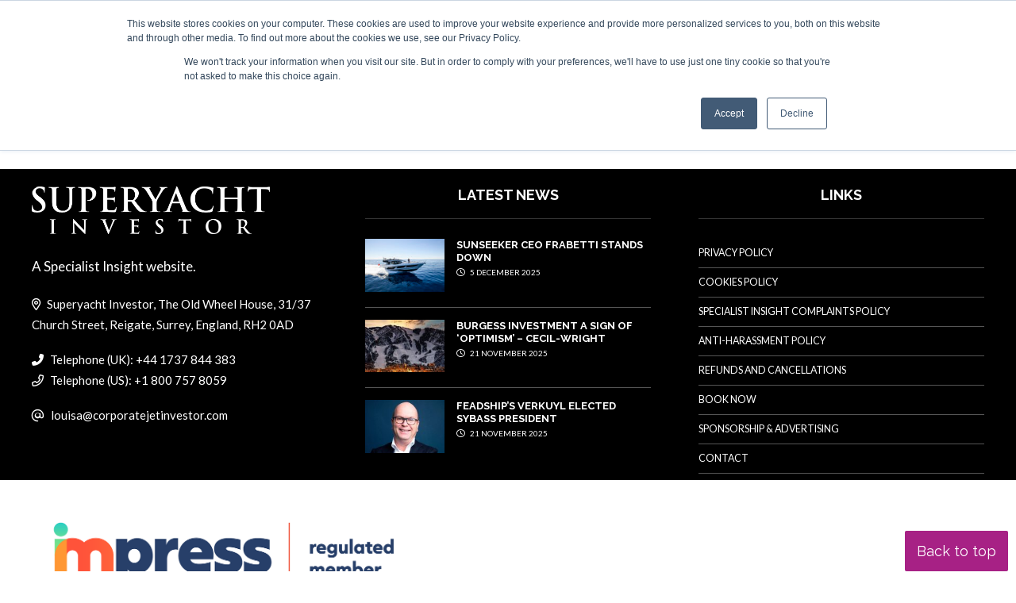

--- FILE ---
content_type: text/html; charset=UTF-8
request_url: https://www.superyachtinvestor.com/tag/ab-yachts/
body_size: 16703
content:
<!DOCTYPE html><html lang="en-GB"><head> <script async src="https://www.googletagmanager.com/gtag/js?id=G-V02KGK0HBH"></script> <script>window.dataLayer = window.dataLayer || []; function gtag(){dataLayer.push(arguments);} gtag('js', new Date()); gtag('config', 'G-V02KGK0HBH');</script> <meta charset="UTF-8" /><link rel="preconnect" href="https://fonts.gstatic.com/" crossorigin /><meta name="viewport" content="width=device-width" /><link href="/favicon.ico?v=2" type="image/x-icon" rel="shortcut icon" /><meta name='robots' content='index, follow, max-image-preview:large, max-snippet:-1, max-video-preview:-1' /> <script id="cookie-law-info-gcm-var-js">var _ckyGcm = {"status":true,"default_settings":[{"analytics":"denied","advertisement":"denied","functional":"denied","necessary":"granted","ad_user_data":"denied","ad_personalization":"denied","regions":"All"}],"wait_for_update":2000,"url_passthrough":false,"ads_data_redaction":false}</script> <script id="cookie-law-info-gcm-js" type="text/javascript" src="https://www.superyachtinvestor.com/wp-content/plugins/cookie-law-info/lite/frontend/js/gcm.min.js"></script> <script id="cookieyes" type="text/javascript" src="https://cdn-cookieyes.com/client_data/4e46e8135e53bd6a8851d78c/script.js"></script> <title>Ab Yachts Archives | Superyacht Investor</title><link rel="canonical" href="https://www.superyachtinvestor.com/tag/ab-yachts/" /><meta property="og:locale" content="en_GB" /><meta property="og:type" content="article" /><meta property="og:title" content="Ab Yachts Archives | Superyacht Investor" /><meta property="og:url" content="https://www.superyachtinvestor.com/tag/ab-yachts/" /><meta property="og:site_name" content="Superyacht Investor" /><meta name="twitter:card" content="summary_large_image" /><meta name="twitter:site" content="@SYInvestor" /> <script type="application/ld+json" class="yoast-schema-graph">{"@context":"https://schema.org","@graph":[{"@type":"CollectionPage","@id":"https://www.superyachtinvestor.com/tag/ab-yachts/","url":"https://www.superyachtinvestor.com/tag/ab-yachts/","name":"Ab Yachts Archives | Superyacht Investor","isPartOf":{"@id":"https://www.superyachtinvestor.com/#website"},"breadcrumb":{"@id":"https://www.superyachtinvestor.com/tag/ab-yachts/#breadcrumb"},"inLanguage":"en-GB"},{"@type":"BreadcrumbList","@id":"https://www.superyachtinvestor.com/tag/ab-yachts/#breadcrumb","itemListElement":[{"@type":"ListItem","position":1,"name":"Home","item":"https://www.superyachtinvestor.com/"},{"@type":"ListItem","position":2,"name":"Ab Yachts"}]},{"@type":"WebSite","@id":"https://www.superyachtinvestor.com/#website","url":"https://www.superyachtinvestor.com/","name":"Superyacht Investor","description":"Superyacht Transactions and Finance","publisher":{"@id":"https://www.superyachtinvestor.com/#organization"},"potentialAction":[{"@type":"SearchAction","target":{"@type":"EntryPoint","urlTemplate":"https://www.superyachtinvestor.com/?s={search_term_string}"},"query-input":{"@type":"PropertyValueSpecification","valueRequired":true,"valueName":"search_term_string"}}],"inLanguage":"en-GB"},{"@type":"Organization","@id":"https://www.superyachtinvestor.com/#organization","name":"Superyacht Investor","url":"https://www.superyachtinvestor.com/","logo":{"@type":"ImageObject","inLanguage":"en-GB","@id":"https://www.superyachtinvestor.com/#/schema/logo/image/","url":"https://www.superyachtinvestor.com/wp-content/uploads/2023/02/Superyacht-Investor-LOGO-21.png","contentUrl":"https://www.superyachtinvestor.com/wp-content/uploads/2023/02/Superyacht-Investor-LOGO-21.png","width":300,"height":60,"caption":"Superyacht Investor"},"image":{"@id":"https://www.superyachtinvestor.com/#/schema/logo/image/"},"sameAs":["https://x.com/SYInvestor","https://www.linkedin.com/company/superyacht-investor/"]}]}</script> <link rel='dns-prefetch' href='//static.addtoany.com' /><link rel='dns-prefetch' href='//js-eu1.hs-scripts.com' /><link rel="alternate" type="application/rss+xml" title="Superyacht Investor &raquo; Feed" href="https://www.superyachtinvestor.com/feed/" /><link rel="alternate" type="application/rss+xml" title="Superyacht Investor &raquo; Comments Feed" href="https://www.superyachtinvestor.com/comments/feed/" /><link rel="alternate" type="application/rss+xml" title="Superyacht Investor &raquo; Ab Yachts Tag Feed" href="https://www.superyachtinvestor.com/tag/ab-yachts/feed/" /><style id='wp-img-auto-sizes-contain-inline-css' type='text/css'>img:is([sizes=auto i],[sizes^="auto," i]){contain-intrinsic-size:3000px 1500px}
/*# sourceURL=wp-img-auto-sizes-contain-inline-css */</style> <script>WebFontConfig={google:{families:["Lato:ital,wght@0,400;0,700;0,900;1,400;1,700;1,900","Raleway:ital,wght@0,300;0,400;0,700;1,300;1,400;1,700&display=swap"]}};if ( typeof WebFont === "object" && typeof WebFont.load === "function" ) { WebFont.load( WebFontConfig ); }</script><script data-optimized="1" src="https://www.superyachtinvestor.com/wp-content/plugins/litespeed-cache/assets/js/webfontloader.min.js"></script> <style id='wp-emoji-styles-inline-css' type='text/css'>img.wp-smiley, img.emoji {
		display: inline !important;
		border: none !important;
		box-shadow: none !important;
		height: 1em !important;
		width: 1em !important;
		margin: 0 0.07em !important;
		vertical-align: -0.1em !important;
		background: none !important;
		padding: 0 !important;
	}
/*# sourceURL=wp-emoji-styles-inline-css */</style><link rel='stylesheet' id='wp-block-library-css' href='https://www.superyachtinvestor.com/wp-includes/css/dist/block-library/style.min.css?ver=b0bb4a83d4076a1fe909f07bc4c13104' type='text/css' media='all' /><style id='global-styles-inline-css' type='text/css'>:root{--wp--preset--aspect-ratio--square: 1;--wp--preset--aspect-ratio--4-3: 4/3;--wp--preset--aspect-ratio--3-4: 3/4;--wp--preset--aspect-ratio--3-2: 3/2;--wp--preset--aspect-ratio--2-3: 2/3;--wp--preset--aspect-ratio--16-9: 16/9;--wp--preset--aspect-ratio--9-16: 9/16;--wp--preset--color--black: #000000;--wp--preset--color--cyan-bluish-gray: #abb8c3;--wp--preset--color--white: #ffffff;--wp--preset--color--pale-pink: #f78da7;--wp--preset--color--vivid-red: #cf2e2e;--wp--preset--color--luminous-vivid-orange: #ff6900;--wp--preset--color--luminous-vivid-amber: #fcb900;--wp--preset--color--light-green-cyan: #7bdcb5;--wp--preset--color--vivid-green-cyan: #00d084;--wp--preset--color--pale-cyan-blue: #8ed1fc;--wp--preset--color--vivid-cyan-blue: #0693e3;--wp--preset--color--vivid-purple: #9b51e0;--wp--preset--gradient--vivid-cyan-blue-to-vivid-purple: linear-gradient(135deg,rgb(6,147,227) 0%,rgb(155,81,224) 100%);--wp--preset--gradient--light-green-cyan-to-vivid-green-cyan: linear-gradient(135deg,rgb(122,220,180) 0%,rgb(0,208,130) 100%);--wp--preset--gradient--luminous-vivid-amber-to-luminous-vivid-orange: linear-gradient(135deg,rgb(252,185,0) 0%,rgb(255,105,0) 100%);--wp--preset--gradient--luminous-vivid-orange-to-vivid-red: linear-gradient(135deg,rgb(255,105,0) 0%,rgb(207,46,46) 100%);--wp--preset--gradient--very-light-gray-to-cyan-bluish-gray: linear-gradient(135deg,rgb(238,238,238) 0%,rgb(169,184,195) 100%);--wp--preset--gradient--cool-to-warm-spectrum: linear-gradient(135deg,rgb(74,234,220) 0%,rgb(151,120,209) 20%,rgb(207,42,186) 40%,rgb(238,44,130) 60%,rgb(251,105,98) 80%,rgb(254,248,76) 100%);--wp--preset--gradient--blush-light-purple: linear-gradient(135deg,rgb(255,206,236) 0%,rgb(152,150,240) 100%);--wp--preset--gradient--blush-bordeaux: linear-gradient(135deg,rgb(254,205,165) 0%,rgb(254,45,45) 50%,rgb(107,0,62) 100%);--wp--preset--gradient--luminous-dusk: linear-gradient(135deg,rgb(255,203,112) 0%,rgb(199,81,192) 50%,rgb(65,88,208) 100%);--wp--preset--gradient--pale-ocean: linear-gradient(135deg,rgb(255,245,203) 0%,rgb(182,227,212) 50%,rgb(51,167,181) 100%);--wp--preset--gradient--electric-grass: linear-gradient(135deg,rgb(202,248,128) 0%,rgb(113,206,126) 100%);--wp--preset--gradient--midnight: linear-gradient(135deg,rgb(2,3,129) 0%,rgb(40,116,252) 100%);--wp--preset--font-size--small: 13px;--wp--preset--font-size--medium: 20px;--wp--preset--font-size--large: 36px;--wp--preset--font-size--x-large: 42px;--wp--preset--spacing--20: 0.44rem;--wp--preset--spacing--30: 0.67rem;--wp--preset--spacing--40: 1rem;--wp--preset--spacing--50: 1.5rem;--wp--preset--spacing--60: 2.25rem;--wp--preset--spacing--70: 3.38rem;--wp--preset--spacing--80: 5.06rem;--wp--preset--shadow--natural: 6px 6px 9px rgba(0, 0, 0, 0.2);--wp--preset--shadow--deep: 12px 12px 50px rgba(0, 0, 0, 0.4);--wp--preset--shadow--sharp: 6px 6px 0px rgba(0, 0, 0, 0.2);--wp--preset--shadow--outlined: 6px 6px 0px -3px rgb(255, 255, 255), 6px 6px rgb(0, 0, 0);--wp--preset--shadow--crisp: 6px 6px 0px rgb(0, 0, 0);}:where(.is-layout-flex){gap: 0.5em;}:where(.is-layout-grid){gap: 0.5em;}body .is-layout-flex{display: flex;}.is-layout-flex{flex-wrap: wrap;align-items: center;}.is-layout-flex > :is(*, div){margin: 0;}body .is-layout-grid{display: grid;}.is-layout-grid > :is(*, div){margin: 0;}:where(.wp-block-columns.is-layout-flex){gap: 2em;}:where(.wp-block-columns.is-layout-grid){gap: 2em;}:where(.wp-block-post-template.is-layout-flex){gap: 1.25em;}:where(.wp-block-post-template.is-layout-grid){gap: 1.25em;}.has-black-color{color: var(--wp--preset--color--black) !important;}.has-cyan-bluish-gray-color{color: var(--wp--preset--color--cyan-bluish-gray) !important;}.has-white-color{color: var(--wp--preset--color--white) !important;}.has-pale-pink-color{color: var(--wp--preset--color--pale-pink) !important;}.has-vivid-red-color{color: var(--wp--preset--color--vivid-red) !important;}.has-luminous-vivid-orange-color{color: var(--wp--preset--color--luminous-vivid-orange) !important;}.has-luminous-vivid-amber-color{color: var(--wp--preset--color--luminous-vivid-amber) !important;}.has-light-green-cyan-color{color: var(--wp--preset--color--light-green-cyan) !important;}.has-vivid-green-cyan-color{color: var(--wp--preset--color--vivid-green-cyan) !important;}.has-pale-cyan-blue-color{color: var(--wp--preset--color--pale-cyan-blue) !important;}.has-vivid-cyan-blue-color{color: var(--wp--preset--color--vivid-cyan-blue) !important;}.has-vivid-purple-color{color: var(--wp--preset--color--vivid-purple) !important;}.has-black-background-color{background-color: var(--wp--preset--color--black) !important;}.has-cyan-bluish-gray-background-color{background-color: var(--wp--preset--color--cyan-bluish-gray) !important;}.has-white-background-color{background-color: var(--wp--preset--color--white) !important;}.has-pale-pink-background-color{background-color: var(--wp--preset--color--pale-pink) !important;}.has-vivid-red-background-color{background-color: var(--wp--preset--color--vivid-red) !important;}.has-luminous-vivid-orange-background-color{background-color: var(--wp--preset--color--luminous-vivid-orange) !important;}.has-luminous-vivid-amber-background-color{background-color: var(--wp--preset--color--luminous-vivid-amber) !important;}.has-light-green-cyan-background-color{background-color: var(--wp--preset--color--light-green-cyan) !important;}.has-vivid-green-cyan-background-color{background-color: var(--wp--preset--color--vivid-green-cyan) !important;}.has-pale-cyan-blue-background-color{background-color: var(--wp--preset--color--pale-cyan-blue) !important;}.has-vivid-cyan-blue-background-color{background-color: var(--wp--preset--color--vivid-cyan-blue) !important;}.has-vivid-purple-background-color{background-color: var(--wp--preset--color--vivid-purple) !important;}.has-black-border-color{border-color: var(--wp--preset--color--black) !important;}.has-cyan-bluish-gray-border-color{border-color: var(--wp--preset--color--cyan-bluish-gray) !important;}.has-white-border-color{border-color: var(--wp--preset--color--white) !important;}.has-pale-pink-border-color{border-color: var(--wp--preset--color--pale-pink) !important;}.has-vivid-red-border-color{border-color: var(--wp--preset--color--vivid-red) !important;}.has-luminous-vivid-orange-border-color{border-color: var(--wp--preset--color--luminous-vivid-orange) !important;}.has-luminous-vivid-amber-border-color{border-color: var(--wp--preset--color--luminous-vivid-amber) !important;}.has-light-green-cyan-border-color{border-color: var(--wp--preset--color--light-green-cyan) !important;}.has-vivid-green-cyan-border-color{border-color: var(--wp--preset--color--vivid-green-cyan) !important;}.has-pale-cyan-blue-border-color{border-color: var(--wp--preset--color--pale-cyan-blue) !important;}.has-vivid-cyan-blue-border-color{border-color: var(--wp--preset--color--vivid-cyan-blue) !important;}.has-vivid-purple-border-color{border-color: var(--wp--preset--color--vivid-purple) !important;}.has-vivid-cyan-blue-to-vivid-purple-gradient-background{background: var(--wp--preset--gradient--vivid-cyan-blue-to-vivid-purple) !important;}.has-light-green-cyan-to-vivid-green-cyan-gradient-background{background: var(--wp--preset--gradient--light-green-cyan-to-vivid-green-cyan) !important;}.has-luminous-vivid-amber-to-luminous-vivid-orange-gradient-background{background: var(--wp--preset--gradient--luminous-vivid-amber-to-luminous-vivid-orange) !important;}.has-luminous-vivid-orange-to-vivid-red-gradient-background{background: var(--wp--preset--gradient--luminous-vivid-orange-to-vivid-red) !important;}.has-very-light-gray-to-cyan-bluish-gray-gradient-background{background: var(--wp--preset--gradient--very-light-gray-to-cyan-bluish-gray) !important;}.has-cool-to-warm-spectrum-gradient-background{background: var(--wp--preset--gradient--cool-to-warm-spectrum) !important;}.has-blush-light-purple-gradient-background{background: var(--wp--preset--gradient--blush-light-purple) !important;}.has-blush-bordeaux-gradient-background{background: var(--wp--preset--gradient--blush-bordeaux) !important;}.has-luminous-dusk-gradient-background{background: var(--wp--preset--gradient--luminous-dusk) !important;}.has-pale-ocean-gradient-background{background: var(--wp--preset--gradient--pale-ocean) !important;}.has-electric-grass-gradient-background{background: var(--wp--preset--gradient--electric-grass) !important;}.has-midnight-gradient-background{background: var(--wp--preset--gradient--midnight) !important;}.has-small-font-size{font-size: var(--wp--preset--font-size--small) !important;}.has-medium-font-size{font-size: var(--wp--preset--font-size--medium) !important;}.has-large-font-size{font-size: var(--wp--preset--font-size--large) !important;}.has-x-large-font-size{font-size: var(--wp--preset--font-size--x-large) !important;}
/*# sourceURL=global-styles-inline-css */</style><style id='classic-theme-styles-inline-css' type='text/css'>/*! This file is auto-generated */
.wp-block-button__link{color:#fff;background-color:#32373c;border-radius:9999px;box-shadow:none;text-decoration:none;padding:calc(.667em + 2px) calc(1.333em + 2px);font-size:1.125em}.wp-block-file__button{background:#32373c;color:#fff;text-decoration:none}
/*# sourceURL=/wp-includes/css/classic-themes.min.css */</style><link rel='stylesheet' id='contact-form-7-css' href='https://www.superyachtinvestor.com/wp-content/plugins/contact-form-7/includes/css/styles.css?ver=6.1.4' type='text/css' media='all' /><link rel='stylesheet' id='ditty-displays-css' href='https://www.superyachtinvestor.com/wp-content/plugins/ditty-news-ticker/assets/build/dittyDisplays.css?ver=3.1.63' type='text/css' media='all' /><link rel='stylesheet' id='ditty-fontawesome-css' href='https://www.superyachtinvestor.com/wp-content/plugins/ditty-news-ticker/includes/libs/fontawesome-6.4.0/css/all.css?ver=6.4.0' type='text/css' media='' /><link rel='stylesheet' id='rp-public-styles-css' href='https://www.superyachtinvestor.com/wp-content/plugins/reading-progress-bar/public/css/rp-public.css?ver=b0bb4a83d4076a1fe909f07bc4c13104' type='text/css' media='all' /><link rel='stylesheet' id='blankslate-style-css' href='https://www.superyachtinvestor.com/wp-content/themes/syi23/style.css?ver=b0bb4a83d4076a1fe909f07bc4c13104' type='text/css' media='all' /><link rel='stylesheet' id='tablepress-default-css' href='https://www.superyachtinvestor.com/wp-content/tablepress-combined.min.css?ver=41' type='text/css' media='all' /><link rel='stylesheet' id='addtoany-css' href='https://www.superyachtinvestor.com/wp-content/plugins/add-to-any/addtoany.min.css?ver=1.16' type='text/css' media='all' /><link rel='stylesheet' id='ubermenu-css' href='https://www.superyachtinvestor.com/wp-content/plugins/ubermenu/pro/assets/css/ubermenu.min.css?ver=3.8.5' type='text/css' media='all' /><link rel='stylesheet' id='ubermenu-minimal-css' href='https://www.superyachtinvestor.com/wp-content/plugins/ubermenu/assets/css/skins/minimal.css?ver=b0bb4a83d4076a1fe909f07bc4c13104' type='text/css' media='all' /><link rel='stylesheet' id='ubermenu-font-awesome-all-css' href='https://www.superyachtinvestor.com/wp-content/plugins/ubermenu/assets/fontawesome/css/all.min.css?ver=b0bb4a83d4076a1fe909f07bc4c13104' type='text/css' media='all' /><link rel='stylesheet' id='ubermenu-custom-stylesheet-css' href='https://www.superyachtinvestor.com/wp-content/plugins/ubermenu/custom/custom.css?ver=3.8.5' type='text/css' media='all' /> <script type="text/javascript" id="addtoany-core-js-before">/*  */
window.a2a_config=window.a2a_config||{};a2a_config.callbacks=[];a2a_config.overlays=[];a2a_config.templates={};a2a_localize = {
	Share: "Share",
	Save: "Save",
	Subscribe: "Subscribe",
	Email: "Email",
	Bookmark: "Bookmark",
	ShowAll: "Show All",
	ShowLess: "Show less",
	FindServices: "Find service(s)",
	FindAnyServiceToAddTo: "Instantly find any service to add to",
	PoweredBy: "Powered by",
	ShareViaEmail: "Share via email",
	SubscribeViaEmail: "Subscribe via email",
	BookmarkInYourBrowser: "Bookmark in your browser",
	BookmarkInstructions: "Press Ctrl+D or \u2318+D to bookmark this page",
	AddToYourFavorites: "Add to your favourites",
	SendFromWebOrProgram: "Send from any email address or email program",
	EmailProgram: "Email program",
	More: "More&#8230;",
	ThanksForSharing: "Thanks for sharing!",
	ThanksForFollowing: "Thanks for following!"
};


//# sourceURL=addtoany-core-js-before
/*  */</script> <script type="text/javascript" defer src="https://static.addtoany.com/menu/page.js" id="addtoany-core-js"></script> <script type="text/javascript" src="https://www.superyachtinvestor.com/wp-includes/js/jquery/jquery.min.js?ver=3.7.1" id="jquery-core-js"></script> <script type="text/javascript" src="https://www.superyachtinvestor.com/wp-includes/js/jquery/jquery-migrate.min.js?ver=3.4.1" id="jquery-migrate-js"></script> <script type="text/javascript" defer src="https://www.superyachtinvestor.com/wp-content/plugins/add-to-any/addtoany.min.js?ver=1.1" id="addtoany-jquery-js"></script> <script type="text/javascript" src="https://www.superyachtinvestor.com/wp-content/plugins/reading-progress-bar/public/js/rp-public.js?ver=b0bb4a83d4076a1fe909f07bc4c13104" id="rp-public-scripts-js"></script> <link rel="https://api.w.org/" href="https://www.superyachtinvestor.com/wp-json/" /><link rel="alternate" title="JSON" type="application/json" href="https://www.superyachtinvestor.com/wp-json/wp/v2/tags/99" /><link rel="EditURI" type="application/rsd+xml" title="RSD" href="https://www.superyachtinvestor.com/xmlrpc.php?rsd" /> <script type="text/javascript" src="https://secure.visionary-enterprise-wisdom.com/js/269179.js" ></script> <noscript><img src="https://secure.visionary-enterprise-wisdom.com/269179.png" style="display:none;" /></noscript>			 <script class="hsq-set-content-id" data-content-id="listing-page">var _hsq = _hsq || [];
				_hsq.push(["setContentType", "listing-page"]);</script> <style id="ubermenu-custom-generated-css">/** Font Awesome 4 Compatibility **/
.fa{font-style:normal;font-variant:normal;font-weight:normal;font-family:FontAwesome;}

/* Status: Loaded from Transient */</style> <script>(function($) {
        $(document).on('facetwp-refresh', function() {
          if (FWP.soft_refresh == true) {
            FWP.enable_scroll = true;
          } else {
            FWP.enable_scroll = false;
          }
        });
        $(document).on('facetwp-loaded', function() {
          if (FWP.enable_scroll == true) {
            $('html, body').animate({
              scrollTop: 0
            }, 500);
          }
        });
      })(jQuery);</script> <script src="https://kit.fontawesome.com/411d6993ae.js" crossorigin="anonymous"></script> <link rel="preconnect" href="https://fonts.googleapis.com"><link rel="preconnect" href="https://fonts.gstatic.com" crossorigin><link href="https://www.superyachtinvestor.com/wp-content/themes/syi23/responsive.css?19" rel="stylesheet" type="text/css"><link href="https://www.superyachtinvestor.com/wp-content/themes/syi23/style-banners.css?2" rel="stylesheet" type="text/css"><link media="print" href="https://www.superyachtinvestor.com/wp-content/themes/syi23/print.css?1" rel="stylesheet" /> <script type="text/javascript" src="https://www.superyachtinvestor.com/wp-content/themes/syi23/js/random_order.js"></script> <script async src="//www.specialistinsight.com/adserver/www/delivery/asyncjs.php"></script> <noscript>
<img height="1" width="1" style="display:none;" alt="" src="https://dc.ads.linkedin.com/collect/?pid=588852&fmt=gif" />
</noscript><link rel="stylesheet" href="https://olytics.omeda.com/olytics/css/v3/p/olytics.css" /> <script>window.olytics||(window.olytics=[]),window.olytics.methods=["fire","confirm"],window.olytics.factory=function(i){return function(){var t=Array.prototype.slice.call(arguments);return t.unshift(i),window.olytics.push(t),window.olytics}};for(var i=0;i<window.olytics.methods.length;i++){var method=window.olytics.methods[i];window.olytics[method]=window.olytics.factory(method)}olytics.load=function(i){if(!document.getElementById("olyticsImport")){window.a=window.olytics;var t=document.createElement("script");t.async=!0,t.id="olyticsImport",t.type="text/javascript";var o="";void 0!==i&&void 0!==i.oid&&(o=i.oid),t.setAttribute("data-oid",o),t.src="https://olytics.omeda.com/olytics/js/v3/p/olytics.min.js",t.addEventListener("load",function(t){for(olytics.initialize({Olytics:i});window.a.length>0;){var o=window.a.shift(),s=o.shift();olytics[s]&&olytics[s].apply(olytics,o)}},!1);var s=document.getElementsByTagName("script")[0];s.parentNode.insertBefore(t,s)}},olytics.load({oid:"f131cdfda3834eedb0cbfe8d11452d35"});</script> <script>//superyachtinvestor.com page visit
olytics.fire({
behaviorId : '4014E3567790A2D',
category : '',
tag : ''
});</script> </head><body class="archive tag tag-ab-yachts tag-99 wp-embed-responsive wp-theme-syi23 modula-best-grid-gallery"><a href="#content" class="skip-link screen-reader-text">Skip to the content</a><div id="wrapper" class="hfeed"><div id="topContainer"><div id="topNav"><div id="topLinks"><nav id="ubermenu-topmenu-10" class="ubermenu ubermenu-nojs ubermenu-topmenu ubermenu-menu-10 ubermenu-responsive-collapse ubermenu-horizontal ubermenu-transition-shift ubermenu-trigger-hover ubermenu-skin-minimal  ubermenu-bar-align-full ubermenu-items-align-auto ubermenu-bound ubermenu-disable-submenu-scroll ubermenu-sub-indicators ubermenu-retractors-responsive ubermenu-submenu-indicator-closes"><ul id="ubermenu-nav-topmenu-10" class="ubermenu-nav" data-title="Top Menu"><li id="menu-item-14264" class="ubermenu-item ubermenu-item-type-post_type ubermenu-item-object-page ubermenu-item-14264 ubermenu-item-level-0 ubermenu-column ubermenu-column-auto" ><a class="ubermenu-target ubermenu-item-layout-default ubermenu-item-layout-text_only" href="https://www.superyachtinvestor.com/superyacht-investor-about-us/" tabindex="0" itemprop="url"><span class="ubermenu-target-title ubermenu-target-text">About us</span></a></li><li id="menu-item-14265" class="ubermenu-item ubermenu-item-type-post_type ubermenu-item-object-page ubermenu-item-14265 ubermenu-item-level-0 ubermenu-column ubermenu-column-auto" ><a class="ubermenu-target ubermenu-item-layout-default ubermenu-item-layout-text_only" href="https://www.superyachtinvestor.com/contact/" tabindex="0" itemprop="url"><span class="ubermenu-target-title ubermenu-target-text">Contact</span></a></li><li id="menu-item-14266" class="ubermenu-item ubermenu-item-type-post_type ubermenu-item-object-page ubermenu-item-14266 ubermenu-item-level-0 ubermenu-column ubermenu-column-auto" ><a class="ubermenu-target ubermenu-item-layout-default ubermenu-item-layout-text_only" href="https://www.superyachtinvestor.com/sponsorship-advertising/" tabindex="0" itemprop="url"><span class="ubermenu-target-title ubermenu-target-text">Advertise &#038; sponsor</span></a></li><li id="menu-item-14267" class="ubermenu-item ubermenu-item-type-custom ubermenu-item-object-ubermenu-custom ubermenu-item-14267 ubermenu-item-level-0 ubermenu-column ubermenu-column-auto" ><div class="ubermenu-content-block ubermenu-custom-content"><div class="ubermenu-search"><form role="search" method="get" class="ubermenu-searchform" action="https://www.superyachtinvestor.com/">
<label for="ubermenu-search-field">
<span class="ubermenu-sr-only">Search</span>
</label>
<input type="text" placeholder="Search..." value="" name="s"
class="ubermenu-search-input ubermenu-search-input-autofocus" id="ubermenu-search-field"
autocomplete="on" />
<button type="submit" class="ubermenu-search-submit">
<i class="fas fa-search" title="Search" aria-hidden="true"></i>
<span class="ubermenu-sr-only">Search</span>
</button></form></div></div></li></ul></nav></div><div id="topSocial"><a href="https://www.instagram.com/superyachtinvestor/" target="_blank"><i class="fa-brands fa-instagram-square"></i></a> <a href="https://twitter.com/SYInvestor" target="_blank"><i class="fa-brands fa-twitter-square"></i></a> <a href="https://www.linkedin.com/company/superyacht-investor/" target="_blank"><i class="fa-brands fa-linkedin"></i></a><a href="https://www.facebook.com/SuperyachtInvestor" target="_blank"><i class="fa-brands fa-facebook-square"></i></a></div></div></div><div id="headerContainer" class="header"><header id="header" role="banner">
<span class="companyName"><a href="https://www.superyachtinvestor.com"><img data-lazyloaded="1" src="[data-uri]" data-src="https://www.superyachtinvestor.com/wp-content/themes/syi23/images/Superyacht-Investor-LOGO-21.png" width="300" height="60"><noscript><img src="https://www.superyachtinvestor.com/wp-content/themes/syi23/images/Superyacht-Investor-LOGO-21.png" width="300" height="60"></noscript></a></span><div id="primary"><button class="ubermenu-responsive-toggle ubermenu-responsive-toggle-main ubermenu-skin-minimal ubermenu-loc- ubermenu-responsive-toggle-content-align-left ubermenu-responsive-toggle-align-full " tabindex="0" data-ubermenu-target="ubermenu-main-2869"   aria-label="Toggle Menu"><i class="fas fa-bars" ></i>Menu</button><nav id="ubermenu-main-2869" class="ubermenu ubermenu-nojs ubermenu-main ubermenu-menu-2869 ubermenu-responsive ubermenu-responsive-default ubermenu-responsive-collapse ubermenu-horizontal ubermenu-transition-slide ubermenu-trigger-hover ubermenu-skin-minimal  ubermenu-bar-align-full ubermenu-items-align-auto ubermenu-bound ubermenu-sub-indicators ubermenu-retractors-responsive ubermenu-submenu-indicator-closes"><ul id="ubermenu-nav-main-2869" class="ubermenu-nav" data-title="Main Menu"><li id="menu-item-18483" class="ubermenu-item ubermenu-item-type-post_type ubermenu-item-object-event ubermenu-item-18483 ubermenu-item-level-0 ubermenu-column ubermenu-column-auto" ><a class="ubermenu-target ubermenu-item-layout-default ubermenu-item-layout-text_only" href="https://www.superyachtinvestor.com/event/london-2026/" tabindex="0" itemprop="url"><span class="ubermenu-target-title ubermenu-target-text">SYI London 2026</span></a></li><li id="menu-item-14256" class="ubermenu-item ubermenu-item-type-post_type_archive ubermenu-item-object-event ubermenu-item-has-children ubermenu-item-14256 ubermenu-item-level-0 ubermenu-column ubermenu-column-auto ubermenu-has-submenu-drop ubermenu-has-submenu-flyout" ><a class="ubermenu-target ubermenu-item-layout-default ubermenu-item-layout-text_only" href="https://www.superyachtinvestor.com/events/" tabindex="0" itemprop="url"><span class="ubermenu-target-title ubermenu-target-text">Events</span><i class='ubermenu-sub-indicator fas fa-angle-down'></i></a><ul  class="ubermenu-submenu ubermenu-submenu-id-14256 ubermenu-submenu-type-flyout ubermenu-submenu-drop ubermenu-submenu-align-left_edge_item"  ><li id="menu-item-18851" class="ubermenu-item ubermenu-item-type-post_type ubermenu-item-object-event ubermenu-item-18851 ubermenu-item-auto ubermenu-item-normal ubermenu-item-level-1" ><a class="ubermenu-target ubermenu-item-layout-default ubermenu-item-layout-text_only" href="https://www.superyachtinvestor.com/event/london-2026/" itemprop="url"><span class="ubermenu-target-title ubermenu-target-text">Superyacht Investor London 2026</span></a></li><li id="menu-item-18768" class="ubermenu-item ubermenu-item-type-post_type ubermenu-item-object-event ubermenu-item-18768 ubermenu-item-auto ubermenu-item-normal ubermenu-item-level-1" ><a class="ubermenu-target ubermenu-item-layout-default ubermenu-item-layout-text_only" href="https://www.superyachtinvestor.com/event/miami-2026/" itemprop="url"><span class="ubermenu-target-title ubermenu-target-text">Superyacht Investor Miami 2026</span></a></li><li id="menu-item-18776" class="ubermenu-item ubermenu-item-type-post_type ubermenu-item-object-event ubermenu-item-18776 ubermenu-item-auto ubermenu-item-normal ubermenu-item-level-1" ><a class="ubermenu-target ubermenu-item-layout-default ubermenu-item-layout-text_only" href="https://www.superyachtinvestor.com/event/london-2025/" itemprop="url"><span class="ubermenu-target-title ubermenu-target-text">Superyacht Investor London 2025</span></a></li></ul></li><li id="menu-item-17161" class="ubermenu-item ubermenu-item-type-post_type_archive ubermenu-item-object-video ubermenu-item-17161 ubermenu-item-level-0 ubermenu-column ubermenu-column-auto" ><a class="ubermenu-target ubermenu-item-layout-default ubermenu-item-layout-text_only" href="https://www.superyachtinvestor.com/video/" tabindex="0" itemprop="url"><span class="ubermenu-target-title ubermenu-target-text">Videos</span></a></li><li id="menu-item-15953" class="ubermenu-item ubermenu-item-type-post_type ubermenu-item-object-page ubermenu-item-15953 ubermenu-item-level-0 ubermenu-column ubermenu-column-auto" ><a class="ubermenu-target ubermenu-item-layout-default ubermenu-item-layout-text_only" href="https://www.superyachtinvestor.com/latest/" tabindex="0" itemprop="url"><span class="ubermenu-target-title ubermenu-target-text">Latest</span></a></li><li id="menu-item-14268" class="ubermenu-item ubermenu-item-type-custom ubermenu-item-object-custom ubermenu-item-14268 ubermenu-item-level-0 ubermenu-column ubermenu-column-auto" ><a class="ubermenu-target ubermenu-item-layout-default ubermenu-item-layout-text_only" target="_blank" href="http://info.corporatejetinvestor.com/superyachtinvestor-newsletter?__hstc=190860021.6daa187e72536734ead2734608334b72.1669891996438.1674759707435.1675251269528.8&#038;__hssc=190860021.9.1675251269528&#038;__hsfp=2310279860" tabindex="0" itemprop="url"><span class="ubermenu-target-title ubermenu-target-text">Newsletter</span></a></li><li id="menu-item-16038" class="ubermenu-item ubermenu-item-type-post_type_archive ubermenu-item-object-directory ubermenu-item-16038 ubermenu-item-level-0 ubermenu-column ubermenu-column-auto" ><a class="ubermenu-target ubermenu-item-layout-default ubermenu-item-layout-text_only" href="https://www.superyachtinvestor.com/directories/" tabindex="0" itemprop="url"><span class="ubermenu-target-title ubermenu-target-text">Directories</span></a></li><li id="menu-item-16422" class="ubermenu-item ubermenu-item-type-custom ubermenu-item-object-custom ubermenu-item-16422 ubermenu-item-level-0 ubermenu-column ubermenu-column-auto" ><a class="ubermenu-target ubermenu-item-layout-default ubermenu-item-layout-text_only" href="https://info.corporatejetinvestor.com/syi-sponsorship" tabindex="0" itemprop="url"><span class="ubermenu-target-title ubermenu-target-text">Sponsorship</span></a></li><li id="menu-item-14270" class="ubermenu-item ubermenu-item-type-post_type ubermenu-item-object-page ubermenu-item-14270 ubermenu-item-level-0 ubermenu-column ubermenu-column-auto" ><a class="ubermenu-target ubermenu-item-layout-default ubermenu-item-layout-text_only" href="https://www.superyachtinvestor.com/booknow/" tabindex="0" itemprop="url"><span class="ubermenu-target-title ubermenu-target-text">Book Now</span></a></li></ul></nav></div></header></div><div id="container"><main id="content" role="main"><header class="header"><h1 class="entry-title" itemprop="name">Ab Yachts</h1><div class="archive-meta" itemprop="description"></div></header></main><div id="footerContainer">
<button onclick="topFunction()" id="backTop" title="Go to top">Back to top</button><footer id="footer" role="contentinfo"><div id="footerOne" class="footerColumn">
<span class="companyName"><a href="https://www.superyachtinvestor.com"><img data-lazyloaded="1" src="[data-uri]" data-src="https://www.superyachtinvestor.com/wp-content/themes/syi23/images/Superyacht-Investor-LOGO-21-white.png" width="300" height="66"><noscript><img src="https://www.superyachtinvestor.com/wp-content/themes/syi23/images/Superyacht-Investor-LOGO-21-white.png" width="300" height="66"></noscript></a></span><p class="footerBlurb">A Specialist Insight website.</p><p><i class="far fa-map-marker-alt"></i> Superyacht Investor, The Old Wheel House, 31/37 Church Street, Reigate, Surrey, England, RH2 0AD</p><p><i class="fas fa-phone-alt"></i> Telephone (UK): +44 1737 844 383<br />
<i class="far fa-phone-alt"></i> Telephone (US): +1 800 757 8059</p><p><i class="far fa-at"></i> <a href="/cdn-cgi/l/email-protection#25494a504c564465464a57554a574451404f40514c4b534056514a570b464a48"><span class="__cf_email__" data-cfemail="e78b88928e9486a78488959788958693828d82938e89918294938895c984888a">[email&#160;protected]</span></a></p></div><div id="footerTwo" class="footerColumn"><div class="heading">Latest news</div><article id="post-18904" class="supporting post-18904 news type-news status-publish format-standard has-post-thumbnail hentry core_topic-appointments core_topic-shipyards people-andrea-frabetti people-scott-millar organisation-sunseeker content_type-featured"><div class="articleImage"><a href="https://www.superyachtinvestor.com/news/sunseeker-ceo-frabetti-stands-down/">
<img data-lazyloaded="1" src="[data-uri]" width="150" height="100" data-src="https://www.superyachtinvestor.com/wp-content/uploads/2020/02/Sunseeker_74-Sport-Yacht-10-1-150x100.jpg" class="attachment-150_100 size-150_100 wp-post-image" alt="Sunseeker is a UK-based luxury yacht and superyacht builder." decoding="async" data-srcset="https://www.superyachtinvestor.com/wp-content/uploads/2020/02/Sunseeker_74-Sport-Yacht-10-1-150x100.jpg 150w, https://www.superyachtinvestor.com/wp-content/uploads/2020/02/Sunseeker_74-Sport-Yacht-10-1-360x240.jpg 360w, https://www.superyachtinvestor.com/wp-content/uploads/2020/02/Sunseeker_74-Sport-Yacht-10-1-780x520.jpg 780w" data-sizes="(max-width: 150px) 100vw, 150px" /><noscript><img width="150" height="100" src="https://www.superyachtinvestor.com/wp-content/uploads/2020/02/Sunseeker_74-Sport-Yacht-10-1-150x100.jpg" class="attachment-150_100 size-150_100 wp-post-image" alt="Sunseeker is a UK-based luxury yacht and superyacht builder." decoding="async" srcset="https://www.superyachtinvestor.com/wp-content/uploads/2020/02/Sunseeker_74-Sport-Yacht-10-1-150x100.jpg 150w, https://www.superyachtinvestor.com/wp-content/uploads/2020/02/Sunseeker_74-Sport-Yacht-10-1-360x240.jpg 360w, https://www.superyachtinvestor.com/wp-content/uploads/2020/02/Sunseeker_74-Sport-Yacht-10-1-780x520.jpg 780w" sizes="(max-width: 150px) 100vw, 150px" /></noscript></a></div><div class="articleExcerpt"><h3><a href="https://www.superyachtinvestor.com/news/sunseeker-ceo-frabetti-stands-down/">Sunseeker CEO Frabetti stands down</a></h3>
<time><a href="https://www.superyachtinvestor.com/news/sunseeker-ceo-frabetti-stands-down/"><i class="far fa-clock"></i> 5 December 2025</a></time></div></article><article id="post-18826" class="supporting post-18826 news type-news status-publish format-standard has-post-thumbnail hentry core_topic-deals core_topic-industry core_topic-yacht-broking topic-acquisitions topic-investment people-alexander-klabin people-chris-cecil-wright people-jamal-tuhin people-jonathan-beckett people-loren-easton people-will-christie content_type-featured content_type-mobile-feature"><div class="articleImage"><a href="https://www.superyachtinvestor.com/news/burgess-investment-a-sign-of-optimism-cecil-wright/">
<img data-lazyloaded="1" src="[data-uri]" width="150" height="100" data-src="https://www.superyachtinvestor.com/wp-content/uploads/2024/11/Aspen3-150x100.jpg" class="attachment-150_100 size-150_100 wp-post-image" alt="Burgess is set to open a new office in Aspen, Colorado." decoding="async" /><noscript><img width="150" height="100" src="https://www.superyachtinvestor.com/wp-content/uploads/2024/11/Aspen3-150x100.jpg" class="attachment-150_100 size-150_100 wp-post-image" alt="Burgess is set to open a new office in Aspen, Colorado." decoding="async" /></noscript></a></div><div class="articleExcerpt"><h3><a href="https://www.superyachtinvestor.com/news/burgess-investment-a-sign-of-optimism-cecil-wright/">Burgess investment a sign of &#8216;optimism&#8217; &#8211; Cecil-Wright</a></h3>
<time><a href="https://www.superyachtinvestor.com/news/burgess-investment-a-sign-of-optimism-cecil-wright/"><i class="far fa-clock"></i> 21 November 2025</a></time></div></article><article id="post-18822" class="supporting post-18822 news type-news status-publish format-standard has-post-thumbnail hentry core_topic-appointments core_topic-builds core_topic-shipyards people-bas-peute people-giovanna-vitelli people-jan-bart-verkuyl people-massimo-perotti people-michael-breman people-michelle-jones people-theo-hooning organisation-azimut-benetti organisation-feadship organisation-lurssen organisation-sanlorenzo organisation-vitters content_type-featured content_type-mobile-feature"><div class="articleImage"><a href="https://www.superyachtinvestor.com/news/feadships-verkuyl-elected-sybass-president/">
<img data-lazyloaded="1" src="[data-uri]" width="150" height="100" data-src="https://www.superyachtinvestor.com/wp-content/uploads/2025/11/Jan-Bart-Verkuyl-Copyright-Feadship_35A9938b-150x100.jpg" class="attachment-150_100 size-150_100 wp-post-image" alt="Feadship Royal Van Lent CEO Jan-Bart Verkuyl is to be the new SYBAss president. (Photo: Feadship)" decoding="async" /><noscript><img width="150" height="100" src="https://www.superyachtinvestor.com/wp-content/uploads/2025/11/Jan-Bart-Verkuyl-Copyright-Feadship_35A9938b-150x100.jpg" class="attachment-150_100 size-150_100 wp-post-image" alt="Feadship Royal Van Lent CEO Jan-Bart Verkuyl is to be the new SYBAss president. (Photo: Feadship)" decoding="async" /></noscript></a></div><div class="articleExcerpt"><h3><a href="https://www.superyachtinvestor.com/news/feadships-verkuyl-elected-sybass-president/">Feadship&#8217;s Verkuyl elected SYBAss president</a></h3>
<time><a href="https://www.superyachtinvestor.com/news/feadships-verkuyl-elected-sybass-president/"><i class="far fa-clock"></i> 21 November 2025</a></time></div></article></div><div id="footerThree" class="footerColumn"><div class="heading">Links</div><nav id="ubermenu-footermenu-330" class="ubermenu ubermenu-nojs ubermenu-footermenu ubermenu-menu-330 ubermenu-responsive-collapse ubermenu-horizontal ubermenu-transition-shift ubermenu-trigger-hover ubermenu-skin-minimal  ubermenu-bar-align-full ubermenu-items-align-auto ubermenu-bound ubermenu-disable-submenu-scroll ubermenu-sub-indicators ubermenu-retractors-responsive ubermenu-submenu-indicator-closes"><ul id="ubermenu-nav-footermenu-330" class="ubermenu-nav" data-title="Footer menu"><li id="menu-item-17266" class="ubermenu-item ubermenu-item-type-post_type ubermenu-item-object-page ubermenu-item-17266 ubermenu-item-level-0 ubermenu-column ubermenu-column-auto" ><a class="ubermenu-target ubermenu-item-layout-default ubermenu-item-layout-text_only" href="https://www.superyachtinvestor.com/privacy-policy/" tabindex="0" itemprop="url"><span class="ubermenu-target-title ubermenu-target-text">Privacy policy</span></a></li><li id="menu-item-17267" class="ubermenu-item ubermenu-item-type-post_type ubermenu-item-object-page ubermenu-item-17267 ubermenu-item-level-0 ubermenu-column ubermenu-column-auto" ><a class="ubermenu-target ubermenu-item-layout-default ubermenu-item-layout-text_only" href="https://www.superyachtinvestor.com/cookies-policy/" tabindex="0" itemprop="url"><span class="ubermenu-target-title ubermenu-target-text">Cookies policy</span></a></li><li id="menu-item-11741" class="ubermenu-item ubermenu-item-type-post_type ubermenu-item-object-page ubermenu-item-11741 ubermenu-item-level-0 ubermenu-column ubermenu-column-auto" ><a class="ubermenu-target ubermenu-item-layout-default ubermenu-item-layout-text_only" href="https://www.superyachtinvestor.com/specialist-insight-complaints-policy-254/" tabindex="0" itemprop="url"><span class="ubermenu-target-title ubermenu-target-text">Specialist Insight Complaints Policy</span></a></li><li id="menu-item-14799" class="ubermenu-item ubermenu-item-type-post_type ubermenu-item-object-page ubermenu-item-14799 ubermenu-item-level-0 ubermenu-column ubermenu-column-auto" ><a class="ubermenu-target ubermenu-item-layout-default ubermenu-item-layout-text_only" href="https://www.superyachtinvestor.com/anti-harassment-policy/" tabindex="0" itemprop="url"><span class="ubermenu-target-title ubermenu-target-text">Anti-Harassment policy</span></a></li><li id="menu-item-17281" class="ubermenu-item ubermenu-item-type-post_type ubermenu-item-object-page ubermenu-item-17281 ubermenu-item-level-0 ubermenu-column ubermenu-column-auto" ><a class="ubermenu-target ubermenu-item-layout-default ubermenu-item-layout-text_only" href="https://www.superyachtinvestor.com/refunds/" tabindex="0" itemprop="url"><span class="ubermenu-target-title ubermenu-target-text">Refunds and cancellations</span></a></li><li id="menu-item-14798" class="ubermenu-item ubermenu-item-type-post_type ubermenu-item-object-page ubermenu-item-14798 ubermenu-item-level-0 ubermenu-column ubermenu-column-auto" ><a class="ubermenu-target ubermenu-item-layout-default ubermenu-item-layout-text_only" href="https://www.superyachtinvestor.com/booknow/" tabindex="0" itemprop="url"><span class="ubermenu-target-title ubermenu-target-text">Book Now</span></a></li><li id="menu-item-14801" class="ubermenu-item ubermenu-item-type-post_type ubermenu-item-object-page ubermenu-item-14801 ubermenu-item-level-0 ubermenu-column ubermenu-column-auto" ><a class="ubermenu-target ubermenu-item-layout-default ubermenu-item-layout-text_only" href="https://www.superyachtinvestor.com/sponsorship-advertising/" tabindex="0" itemprop="url"><span class="ubermenu-target-title ubermenu-target-text">Sponsorship &#038; advertising</span></a></li><li id="menu-item-14802" class="ubermenu-item ubermenu-item-type-post_type ubermenu-item-object-page ubermenu-item-14802 ubermenu-item-level-0 ubermenu-column ubermenu-column-auto" ><a class="ubermenu-target ubermenu-item-layout-default ubermenu-item-layout-text_only" href="https://www.superyachtinvestor.com/contact/" tabindex="0" itemprop="url"><span class="ubermenu-target-title ubermenu-target-text">Contact</span></a></li></ul></nav></div></footer></div><div id="logosContainer"><div class="impressLogo"><img data-lazyloaded="1" src="[data-uri]" width="1000" height="309" data-src="https://www.superyachtinvestor.com/wp-content/uploads/2024/07/Impress2024.png"><noscript><img width="1000" height="309" src="https://www.superyachtinvestor.com/wp-content/uploads/2024/07/Impress2024.png"></noscript></div></div><div id="copyrightContainer"><div id="copyright"><p>&copy; Specialist Insight, 2026. All rights reserved. <a href="https://www.e-motivemedia.com" target="blank">Website design and development by e-Motive Media Limited</a>.</p></div></div></div> <script data-cfasync="false" src="/cdn-cgi/scripts/5c5dd728/cloudflare-static/email-decode.min.js"></script><script type="speculationrules">{"prefetch":[{"source":"document","where":{"and":[{"href_matches":"/*"},{"not":{"href_matches":["/wp-*.php","/wp-admin/*","/wp-content/uploads/*","/wp-content/*","/wp-content/plugins/*","/wp-content/themes/syi23/*","/*\\?(.+)"]}},{"not":{"selector_matches":"a[rel~=\"nofollow\"]"}},{"not":{"selector_matches":".no-prefetch, .no-prefetch a"}}]},"eagerness":"conservative"}]}</script> <a rel="nofollow" style="display:none" href="https://www.superyachtinvestor.com/?blackhole=e34dbfe975" title="Do NOT follow this link or you will be banned from the site!">Superyacht Investor</a> <script>jQuery(document).ready(function($) {
var deviceAgent = navigator.userAgent.toLowerCase();
if (deviceAgent.match(/(iphone|ipod|ipad)/)) {
$("html").addClass("ios");
}
if (navigator.userAgent.search("MSIE") >= 0) {
$("html").addClass("ie");
}
else if (navigator.userAgent.search("Chrome") >= 0) {
$("html").addClass("chrome");
}
else if (navigator.userAgent.search("Firefox") >= 0) {
$("html").addClass("firefox");
}
else if (navigator.userAgent.search("Safari") >= 0 && navigator.userAgent.search("Chrome") < 0) {
$("html").addClass("safari");
}
else if (navigator.userAgent.search("Opera") >= 0) {
$("html").addClass("opera");
}
});</script> <script type="text/javascript" src="https://www.superyachtinvestor.com/wp-includes/js/dist/hooks.min.js?ver=dd5603f07f9220ed27f1" id="wp-hooks-js"></script> <script type="text/javascript" src="https://www.superyachtinvestor.com/wp-includes/js/dist/i18n.min.js?ver=c26c3dc7bed366793375" id="wp-i18n-js"></script> <script type="text/javascript" id="wp-i18n-js-after">/*  */
wp.i18n.setLocaleData( { 'text direction\u0004ltr': [ 'ltr' ] } );
//# sourceURL=wp-i18n-js-after
/*  */</script> <script type="text/javascript" src="https://www.superyachtinvestor.com/wp-content/plugins/contact-form-7/includes/swv/js/index.js?ver=6.1.4" id="swv-js"></script> <script type="text/javascript" id="contact-form-7-js-before">/*  */
var wpcf7 = {
    "api": {
        "root": "https:\/\/www.superyachtinvestor.com\/wp-json\/",
        "namespace": "contact-form-7\/v1"
    }
};
//# sourceURL=contact-form-7-js-before
/*  */</script> <script type="text/javascript" src="https://www.superyachtinvestor.com/wp-content/plugins/contact-form-7/includes/js/index.js?ver=6.1.4" id="contact-form-7-js"></script> <script type="text/javascript" id="leadin-script-loader-js-js-extra">/*  */
var leadin_wordpress = {"userRole":"visitor","pageType":"archive","leadinPluginVersion":"11.3.37"};
//# sourceURL=leadin-script-loader-js-js-extra
/*  */</script> <script type="text/javascript" src="https://js-eu1.hs-scripts.com/25472685.js?integration=WordPress&amp;ver=11.3.37" id="leadin-script-loader-js-js"></script> <script type="text/javascript" src="https://www.superyachtinvestor.com/wp-content/plugins/page-links-to/dist/new-tab.js?ver=3.3.7" id="page-links-to-js"></script> <script type="text/javascript" id="ubermenu-js-extra">/*  */
var ubermenu_data = {"remove_conflicts":"on","reposition_on_load":"off","intent_delay":"300","intent_interval":"100","intent_threshold":"7","scrollto_offset":"50","scrollto_duration":"1000","responsive_breakpoint":"959","accessible":"on","mobile_menu_collapse_on_navigate":"on","retractor_display_strategy":"responsive","touch_off_close":"on","submenu_indicator_close_mobile":"on","collapse_after_scroll":"on","v":"3.8.5","configurations":["topmenu","footermenu","main"],"ajax_url":"https://www.superyachtinvestor.com/wp-admin/admin-ajax.php","plugin_url":"https://www.superyachtinvestor.com/wp-content/plugins/ubermenu/","disable_mobile":"off","prefix_boost":"","use_core_svgs":"off","aria_role_navigation":"off","aria_nav_label":"off","aria_expanded":"off","aria_haspopup":"off","aria_hidden":"off","aria_controls":"","aria_responsive_toggle":"off","icon_tag":"i","esc_close_mobile":"on","keyboard_submenu_trigger":"enter","theme_locations":{"main-menu":"Main Menu","top-menu":"Top Menu","topics-menu":"Topics Menu","footer-menu-1":"Footer Menu 1","footer-menu-2":"Footer Menu 2"}};
//# sourceURL=ubermenu-js-extra
/*  */</script> <script type="text/javascript" src="https://www.superyachtinvestor.com/wp-content/plugins/ubermenu/assets/js/ubermenu.min.js?ver=3.8.5" id="ubermenu-js"></script> <script id="wp-emoji-settings" type="application/json">{"baseUrl":"https://s.w.org/images/core/emoji/17.0.2/72x72/","ext":".png","svgUrl":"https://s.w.org/images/core/emoji/17.0.2/svg/","svgExt":".svg","source":{"concatemoji":"https://www.superyachtinvestor.com/wp-includes/js/wp-emoji-release.min.js?ver=b0bb4a83d4076a1fe909f07bc4c13104"}}</script> <script type="module">/*  */
/*! This file is auto-generated */
const a=JSON.parse(document.getElementById("wp-emoji-settings").textContent),o=(window._wpemojiSettings=a,"wpEmojiSettingsSupports"),s=["flag","emoji"];function i(e){try{var t={supportTests:e,timestamp:(new Date).valueOf()};sessionStorage.setItem(o,JSON.stringify(t))}catch(e){}}function c(e,t,n){e.clearRect(0,0,e.canvas.width,e.canvas.height),e.fillText(t,0,0);t=new Uint32Array(e.getImageData(0,0,e.canvas.width,e.canvas.height).data);e.clearRect(0,0,e.canvas.width,e.canvas.height),e.fillText(n,0,0);const a=new Uint32Array(e.getImageData(0,0,e.canvas.width,e.canvas.height).data);return t.every((e,t)=>e===a[t])}function p(e,t){e.clearRect(0,0,e.canvas.width,e.canvas.height),e.fillText(t,0,0);var n=e.getImageData(16,16,1,1);for(let e=0;e<n.data.length;e++)if(0!==n.data[e])return!1;return!0}function u(e,t,n,a){switch(t){case"flag":return n(e,"\ud83c\udff3\ufe0f\u200d\u26a7\ufe0f","\ud83c\udff3\ufe0f\u200b\u26a7\ufe0f")?!1:!n(e,"\ud83c\udde8\ud83c\uddf6","\ud83c\udde8\u200b\ud83c\uddf6")&&!n(e,"\ud83c\udff4\udb40\udc67\udb40\udc62\udb40\udc65\udb40\udc6e\udb40\udc67\udb40\udc7f","\ud83c\udff4\u200b\udb40\udc67\u200b\udb40\udc62\u200b\udb40\udc65\u200b\udb40\udc6e\u200b\udb40\udc67\u200b\udb40\udc7f");case"emoji":return!a(e,"\ud83e\u1fac8")}return!1}function f(e,t,n,a){let r;const o=(r="undefined"!=typeof WorkerGlobalScope&&self instanceof WorkerGlobalScope?new OffscreenCanvas(300,150):document.createElement("canvas")).getContext("2d",{willReadFrequently:!0}),s=(o.textBaseline="top",o.font="600 32px Arial",{});return e.forEach(e=>{s[e]=t(o,e,n,a)}),s}function r(e){var t=document.createElement("script");t.src=e,t.defer=!0,document.head.appendChild(t)}a.supports={everything:!0,everythingExceptFlag:!0},new Promise(t=>{let n=function(){try{var e=JSON.parse(sessionStorage.getItem(o));if("object"==typeof e&&"number"==typeof e.timestamp&&(new Date).valueOf()<e.timestamp+604800&&"object"==typeof e.supportTests)return e.supportTests}catch(e){}return null}();if(!n){if("undefined"!=typeof Worker&&"undefined"!=typeof OffscreenCanvas&&"undefined"!=typeof URL&&URL.createObjectURL&&"undefined"!=typeof Blob)try{var e="postMessage("+f.toString()+"("+[JSON.stringify(s),u.toString(),c.toString(),p.toString()].join(",")+"));",a=new Blob([e],{type:"text/javascript"});const r=new Worker(URL.createObjectURL(a),{name:"wpTestEmojiSupports"});return void(r.onmessage=e=>{i(n=e.data),r.terminate(),t(n)})}catch(e){}i(n=f(s,u,c,p))}t(n)}).then(e=>{for(const n in e)a.supports[n]=e[n],a.supports.everything=a.supports.everything&&a.supports[n],"flag"!==n&&(a.supports.everythingExceptFlag=a.supports.everythingExceptFlag&&a.supports[n]);var t;a.supports.everythingExceptFlag=a.supports.everythingExceptFlag&&!a.supports.flag,a.supports.everything||((t=a.source||{}).concatemoji?r(t.concatemoji):t.wpemoji&&t.twemoji&&(r(t.twemoji),r(t.wpemoji)))});
//# sourceURL=https://www.superyachtinvestor.com/wp-includes/js/wp-emoji-loader.min.js
/*  */</script> <progress class="readingProgressbar"
data-height="10"
data-position="bottom"
data-custom-position=""
data-foreground="#7e1c65"
data-background=""
value="0"></progress> <script type="text/javascript">jQuery('.soliloquy-container').removeClass('no-js');</script> <script>//Get the button:
mybutton = document.getElementById("backTop");

// When the user scrolls down 20px from the top of the document, show the button
window.onscroll = function() {scrollFunction()};

function scrollFunction() {
  if (document.body.scrollTop > 20 || document.documentElement.scrollTop > 20) {
    mybutton.style.display = "block";
  } else {
    mybutton.style.display = "none";
  }
}

// When the user clicks on the button, scroll to the top of the document
function topFunction() {
  document.body.scrollTop = 0; // For Safari
  document.documentElement.scrollTop = 0; // For Chrome, Firefox, IE and Opera
}</script> <script>window.onscroll = function() {myFunction()}; 

var header = document.getElementById("headerContainer");
var sticky = header.offsetTop;

function myFunction() {
  if (window.pageYOffset > sticky) {
    header.classList.add("sticky");
  } else {
    header.classList.remove("sticky");
  }

}</script> <script type="text/javascript" id="hs-script-loader" async defer src="//js-eu1.hs-scripts.com/25472685.js"></script>  <script data-no-optimize="1">window.lazyLoadOptions=Object.assign({},{threshold:300},window.lazyLoadOptions||{});!function(t,e){"object"==typeof exports&&"undefined"!=typeof module?module.exports=e():"function"==typeof define&&define.amd?define(e):(t="undefined"!=typeof globalThis?globalThis:t||self).LazyLoad=e()}(this,function(){"use strict";function e(){return(e=Object.assign||function(t){for(var e=1;e<arguments.length;e++){var n,a=arguments[e];for(n in a)Object.prototype.hasOwnProperty.call(a,n)&&(t[n]=a[n])}return t}).apply(this,arguments)}function o(t){return e({},at,t)}function l(t,e){return t.getAttribute(gt+e)}function c(t){return l(t,vt)}function s(t,e){return function(t,e,n){e=gt+e;null!==n?t.setAttribute(e,n):t.removeAttribute(e)}(t,vt,e)}function i(t){return s(t,null),0}function r(t){return null===c(t)}function u(t){return c(t)===_t}function d(t,e,n,a){t&&(void 0===a?void 0===n?t(e):t(e,n):t(e,n,a))}function f(t,e){et?t.classList.add(e):t.className+=(t.className?" ":"")+e}function _(t,e){et?t.classList.remove(e):t.className=t.className.replace(new RegExp("(^|\\s+)"+e+"(\\s+|$)")," ").replace(/^\s+/,"").replace(/\s+$/,"")}function g(t){return t.llTempImage}function v(t,e){!e||(e=e._observer)&&e.unobserve(t)}function b(t,e){t&&(t.loadingCount+=e)}function p(t,e){t&&(t.toLoadCount=e)}function n(t){for(var e,n=[],a=0;e=t.children[a];a+=1)"SOURCE"===e.tagName&&n.push(e);return n}function h(t,e){(t=t.parentNode)&&"PICTURE"===t.tagName&&n(t).forEach(e)}function a(t,e){n(t).forEach(e)}function m(t){return!!t[lt]}function E(t){return t[lt]}function I(t){return delete t[lt]}function y(e,t){var n;m(e)||(n={},t.forEach(function(t){n[t]=e.getAttribute(t)}),e[lt]=n)}function L(a,t){var o;m(a)&&(o=E(a),t.forEach(function(t){var e,n;e=a,(t=o[n=t])?e.setAttribute(n,t):e.removeAttribute(n)}))}function k(t,e,n){f(t,e.class_loading),s(t,st),n&&(b(n,1),d(e.callback_loading,t,n))}function A(t,e,n){n&&t.setAttribute(e,n)}function O(t,e){A(t,rt,l(t,e.data_sizes)),A(t,it,l(t,e.data_srcset)),A(t,ot,l(t,e.data_src))}function w(t,e,n){var a=l(t,e.data_bg_multi),o=l(t,e.data_bg_multi_hidpi);(a=nt&&o?o:a)&&(t.style.backgroundImage=a,n=n,f(t=t,(e=e).class_applied),s(t,dt),n&&(e.unobserve_completed&&v(t,e),d(e.callback_applied,t,n)))}function x(t,e){!e||0<e.loadingCount||0<e.toLoadCount||d(t.callback_finish,e)}function M(t,e,n){t.addEventListener(e,n),t.llEvLisnrs[e]=n}function N(t){return!!t.llEvLisnrs}function z(t){if(N(t)){var e,n,a=t.llEvLisnrs;for(e in a){var o=a[e];n=e,o=o,t.removeEventListener(n,o)}delete t.llEvLisnrs}}function C(t,e,n){var a;delete t.llTempImage,b(n,-1),(a=n)&&--a.toLoadCount,_(t,e.class_loading),e.unobserve_completed&&v(t,n)}function R(i,r,c){var l=g(i)||i;N(l)||function(t,e,n){N(t)||(t.llEvLisnrs={});var a="VIDEO"===t.tagName?"loadeddata":"load";M(t,a,e),M(t,"error",n)}(l,function(t){var e,n,a,o;n=r,a=c,o=u(e=i),C(e,n,a),f(e,n.class_loaded),s(e,ut),d(n.callback_loaded,e,a),o||x(n,a),z(l)},function(t){var e,n,a,o;n=r,a=c,o=u(e=i),C(e,n,a),f(e,n.class_error),s(e,ft),d(n.callback_error,e,a),o||x(n,a),z(l)})}function T(t,e,n){var a,o,i,r,c;t.llTempImage=document.createElement("IMG"),R(t,e,n),m(c=t)||(c[lt]={backgroundImage:c.style.backgroundImage}),i=n,r=l(a=t,(o=e).data_bg),c=l(a,o.data_bg_hidpi),(r=nt&&c?c:r)&&(a.style.backgroundImage='url("'.concat(r,'")'),g(a).setAttribute(ot,r),k(a,o,i)),w(t,e,n)}function G(t,e,n){var a;R(t,e,n),a=e,e=n,(t=Et[(n=t).tagName])&&(t(n,a),k(n,a,e))}function D(t,e,n){var a;a=t,(-1<It.indexOf(a.tagName)?G:T)(t,e,n)}function S(t,e,n){var a;t.setAttribute("loading","lazy"),R(t,e,n),a=e,(e=Et[(n=t).tagName])&&e(n,a),s(t,_t)}function V(t){t.removeAttribute(ot),t.removeAttribute(it),t.removeAttribute(rt)}function j(t){h(t,function(t){L(t,mt)}),L(t,mt)}function F(t){var e;(e=yt[t.tagName])?e(t):m(e=t)&&(t=E(e),e.style.backgroundImage=t.backgroundImage)}function P(t,e){var n;F(t),n=e,r(e=t)||u(e)||(_(e,n.class_entered),_(e,n.class_exited),_(e,n.class_applied),_(e,n.class_loading),_(e,n.class_loaded),_(e,n.class_error)),i(t),I(t)}function U(t,e,n,a){var o;n.cancel_on_exit&&(c(t)!==st||"IMG"===t.tagName&&(z(t),h(o=t,function(t){V(t)}),V(o),j(t),_(t,n.class_loading),b(a,-1),i(t),d(n.callback_cancel,t,e,a)))}function $(t,e,n,a){var o,i,r=(i=t,0<=bt.indexOf(c(i)));s(t,"entered"),f(t,n.class_entered),_(t,n.class_exited),o=t,i=a,n.unobserve_entered&&v(o,i),d(n.callback_enter,t,e,a),r||D(t,n,a)}function q(t){return t.use_native&&"loading"in HTMLImageElement.prototype}function H(t,o,i){t.forEach(function(t){return(a=t).isIntersecting||0<a.intersectionRatio?$(t.target,t,o,i):(e=t.target,n=t,a=o,t=i,void(r(e)||(f(e,a.class_exited),U(e,n,a,t),d(a.callback_exit,e,n,t))));var e,n,a})}function B(e,n){var t;tt&&!q(e)&&(n._observer=new IntersectionObserver(function(t){H(t,e,n)},{root:(t=e).container===document?null:t.container,rootMargin:t.thresholds||t.threshold+"px"}))}function J(t){return Array.prototype.slice.call(t)}function K(t){return t.container.querySelectorAll(t.elements_selector)}function Q(t){return c(t)===ft}function W(t,e){return e=t||K(e),J(e).filter(r)}function X(e,t){var n;(n=K(e),J(n).filter(Q)).forEach(function(t){_(t,e.class_error),i(t)}),t.update()}function t(t,e){var n,a,t=o(t);this._settings=t,this.loadingCount=0,B(t,this),n=t,a=this,Y&&window.addEventListener("online",function(){X(n,a)}),this.update(e)}var Y="undefined"!=typeof window,Z=Y&&!("onscroll"in window)||"undefined"!=typeof navigator&&/(gle|ing|ro)bot|crawl|spider/i.test(navigator.userAgent),tt=Y&&"IntersectionObserver"in window,et=Y&&"classList"in document.createElement("p"),nt=Y&&1<window.devicePixelRatio,at={elements_selector:".lazy",container:Z||Y?document:null,threshold:300,thresholds:null,data_src:"src",data_srcset:"srcset",data_sizes:"sizes",data_bg:"bg",data_bg_hidpi:"bg-hidpi",data_bg_multi:"bg-multi",data_bg_multi_hidpi:"bg-multi-hidpi",data_poster:"poster",class_applied:"applied",class_loading:"litespeed-loading",class_loaded:"litespeed-loaded",class_error:"error",class_entered:"entered",class_exited:"exited",unobserve_completed:!0,unobserve_entered:!1,cancel_on_exit:!0,callback_enter:null,callback_exit:null,callback_applied:null,callback_loading:null,callback_loaded:null,callback_error:null,callback_finish:null,callback_cancel:null,use_native:!1},ot="src",it="srcset",rt="sizes",ct="poster",lt="llOriginalAttrs",st="loading",ut="loaded",dt="applied",ft="error",_t="native",gt="data-",vt="ll-status",bt=[st,ut,dt,ft],pt=[ot],ht=[ot,ct],mt=[ot,it,rt],Et={IMG:function(t,e){h(t,function(t){y(t,mt),O(t,e)}),y(t,mt),O(t,e)},IFRAME:function(t,e){y(t,pt),A(t,ot,l(t,e.data_src))},VIDEO:function(t,e){a(t,function(t){y(t,pt),A(t,ot,l(t,e.data_src))}),y(t,ht),A(t,ct,l(t,e.data_poster)),A(t,ot,l(t,e.data_src)),t.load()}},It=["IMG","IFRAME","VIDEO"],yt={IMG:j,IFRAME:function(t){L(t,pt)},VIDEO:function(t){a(t,function(t){L(t,pt)}),L(t,ht),t.load()}},Lt=["IMG","IFRAME","VIDEO"];return t.prototype={update:function(t){var e,n,a,o=this._settings,i=W(t,o);{if(p(this,i.length),!Z&&tt)return q(o)?(e=o,n=this,i.forEach(function(t){-1!==Lt.indexOf(t.tagName)&&S(t,e,n)}),void p(n,0)):(t=this._observer,o=i,t.disconnect(),a=t,void o.forEach(function(t){a.observe(t)}));this.loadAll(i)}},destroy:function(){this._observer&&this._observer.disconnect(),K(this._settings).forEach(function(t){I(t)}),delete this._observer,delete this._settings,delete this.loadingCount,delete this.toLoadCount},loadAll:function(t){var e=this,n=this._settings;W(t,n).forEach(function(t){v(t,e),D(t,n,e)})},restoreAll:function(){var e=this._settings;K(e).forEach(function(t){P(t,e)})}},t.load=function(t,e){e=o(e);D(t,e)},t.resetStatus=function(t){i(t)},t}),function(t,e){"use strict";function n(){e.body.classList.add("litespeed_lazyloaded")}function a(){console.log("[LiteSpeed] Start Lazy Load"),o=new LazyLoad(Object.assign({},t.lazyLoadOptions||{},{elements_selector:"[data-lazyloaded]",callback_finish:n})),i=function(){o.update()},t.MutationObserver&&new MutationObserver(i).observe(e.documentElement,{childList:!0,subtree:!0,attributes:!0})}var o,i;t.addEventListener?t.addEventListener("load",a,!1):t.attachEvent("onload",a)}(window,document);</script></body></html>
<!-- Page optimized by LiteSpeed Cache @2026-01-21 08:20:52 -->

<!-- Page cached by LiteSpeed Cache 7.7 on 2026-01-21 08:20:52 -->